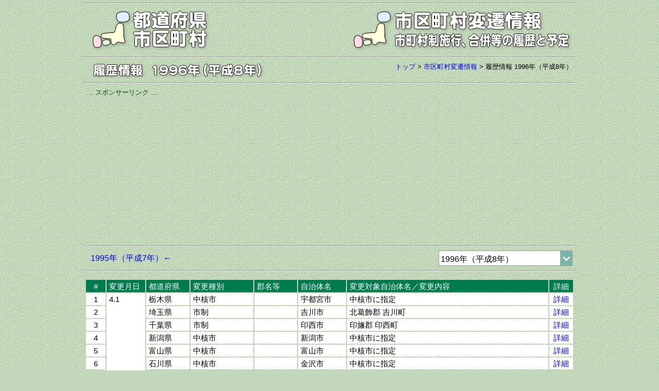

--- FILE ---
content_type: text/html
request_url: https://uub.jp/upd/1996.html
body_size: 25025
content:
<!DOCTYPE html>
<html lang="ja">
<head>
<meta charset="UTF-8">
<meta name="viewport" content="width=device-width, initial-scale=1">
<meta http-equiv="X-UA-Compatible" content="IE=edge">
<title>履歴情報 1996年（平成8年）（市区町村変遷情報）</title>
<meta name="description" content="1996年（平成8年）の市町村合併、市制町村制施行等、変遷情報を一覧します。。">
<meta name="keywords" content="1996年（平成8年）,都道府県,市,市町村合併,市制施行,編入,新設合併,明治,大正,昭和,平成,令和">
<meta property="fb:app_id" content="1913081265650220">
<meta property="og:title" content="履歴情報 1996年（平成8年）（市区町村変遷情報）">
<meta property="og:description" content="1996年（平成8年）の市町村合併、市制町村制施行等、変遷情報を一覧します。。">
<meta property="og:url" content="https://uub.jp/upd/1996年（平成8年）.html">
<meta property="og:image" content="https://uub.jp/i/ogp_uub.png">
<meta property="og:type" content="website">
<meta property="og:site_name" content="履歴情報 1996年（平成8年）（市区町村変遷情報）">
<link rel="stylesheet" type="text/css" href="../css/uub.css">
<link rel="icon" type="image/x-icon" href="https://uub.jp/icn/favicon.ico">
<script src="https://ajax.googleapis.com/ajax/libs/jquery/1.9.1/jquery.min.js"></script>
<script src="../js/jquery.cookie.js"></script>
<script language="JavaScript" type="text/javascript" src="../js/uub.js"></script>
<!-- Google tag (gtag.js) -->
<script async src="https://www.googletagmanager.com/gtag/js?id=G-4M9G3JTPX8"></script>
<script>
window.dataLayer = window.dataLayer || [];
function gtag(){dataLayer.push(arguments);}
gtag('js', new Date());
gtag('config', 'G-4M9G3JTPX8');
</script>
</head>
<body>
<div id="container">
<hr class="mgt5">
<div class="clearfix">
<div class="left w35"><a href="../"><img src="../i/uub.png" alt="都道府県市区町村"></a></div><!--left-->
<div class="right w65"><a href="./"><img src="../i/upd.png" alt="市区町村変遷情報／市町村制施行、合併等の履歴と予定"></a></div><!--right-->
</div><!--clearfix-->

<hr>

<div class="clearfix">
<div class="left"><img src="./i/r_upd.png" align=middle alt="履歴情報"> <img src="../i/y/1996.png" align=middle alt="1996年（平成8年）">
</div><!--left-->
<div class="right f3 no"><a href="../">トップ</a> > <wbr><a href="./">市区町村変遷情報</a> > <wbr><h1>履歴情報 1996年（平成8年）</h1></div><!--right-->
</div><!--clearfix-->

<hr>
<div class="box">
<div class="al f3 fg0">… スポンサーリンク …</div>
<script async src="https://pagead2.googlesyndication.com/pagead/js/adsbygoogle.js?client=ca-pub-6322644091323397" crossorigin="anonymous"></script>
<!-- 03市区町村変遷情報・レスポ上 -->
<ins class="adsbygoogle"
style="display:block"
data-ad-client="ca-pub-6322644091323397"
data-ad-slot="5401415007"
data-ad-format="auto"
data-full-width-responsive="true"></ins>
<script>
(adsbygoogle = window.adsbygoogle || []).push({});
</script>
</div>

<hr>
<div class="clearfix">
<div class="left f6 pdt5"><a href="./1995.html">1995年<wbr>（平成7年）←</a></div><!--left-->
<div class="right"><form method="post"><select onChange="jump_url(this)" style="width:260px" class="f6"><option value="./1889.html">1889年（明治22年）<option value="./1890.html">1890年（明治23年）<option value="./1891.html">1891年（明治24年）<option value="./1892.html">1892年（明治25年）<option value="./1893.html">1893年（明治26年）<option value="./1894.html">1894年（明治27年）<option value="./1895.html">1895年（明治28年）<option value="./1896.html">1896年（明治29年）<option value="./1897.html">1897年（明治30年）<option value="./1898.html">1898年（明治31年）<option value="./1899.html">1899年（明治32年）<option value="./1900.html">1900年（明治33年）<option value="./1901.html">1901年（明治34年）<option value="./1902.html">1902年（明治35年）<option value="./1903.html">1903年（明治36年）<option value="./1904.html">1904年（明治37年）<option value="./1905.html">1905年（明治38年）<option value="./1906.html">1906年（明治39年）<option value="./1907.html">1907年（明治40年）<option value="./1908.html">1908年（明治41年）<option value="./1909.html">1909年（明治42年）<option value="./1910.html">1910年（明治43年）<option value="./1911.html">1911年（明治44年）<option value="./1912.html">1912年（明治45年/大正元年）<option value="./1913.html">1913年（大正2年）<option value="./1914.html">1914年（大正3年）<option value="./1915.html">1915年（大正4年）<option value="./1916.html">1916年（大正5年）<option value="./1917.html">1917年（大正6年）<option value="./1918.html">1918年（大正7年）<option value="./1919.html">1919年（大正8年）<option value="./1920.html">1920年（大正9年）<option value="./1921.html">1921年（大正10年）<option value="./1922.html">1922年（大正11年）<option value="./1923.html">1923年（大正12年）<option value="./1924.html">1924年（大正13年）<option value="./1925.html">1925年（大正14年）<option value="./1926.html">1926年（大正15年/昭和元年）<option value="./1927.html">1927年（昭和2年）<option value="./1928.html">1928年（昭和3年）<option value="./1929.html">1929年（昭和4年）<option value="./1930.html">1930年（昭和5年）<option value="./1931.html">1931年（昭和6年）<option value="./1932.html">1932年（昭和7年）<option value="./1933.html">1933年（昭和8年）<option value="./1934.html">1934年（昭和9年）<option value="./1935.html">1935年（昭和10年）<option value="./1936.html">1936年（昭和11年）<option value="./1937.html">1937年（昭和12年）<option value="./1938.html">1938年（昭和13年）<option value="./1939.html">1939年（昭和14年）<option value="./1940.html">1940年（昭和15年）<option value="./1941.html">1941年（昭和16年）<option value="./1942.html">1942年（昭和17年）<option value="./1943.html">1943年（昭和18年）<option value="./1944.html">1944年（昭和19年）<option value="./1945.html">1945年（昭和20年）<option value="./1946.html">1946年（昭和21年）<option value="./1947.html">1947年（昭和22年）<option value="./1948.html">1948年（昭和23年）<option value="./1949.html">1949年（昭和24年）<option value="./1950.html">1950年（昭和25年）<option value="./1951.html">1951年（昭和26年）<option value="./1952.html">1952年（昭和27年）<option value="./1953.html">1953年（昭和28年）<option value="./1954.html">1954年（昭和29年）<option value="./1955.html">1955年（昭和30年）<option value="./1956.html">1956年（昭和31年）<option value="./1957.html">1957年（昭和32年）<option value="./1958.html">1958年（昭和33年）<option value="./1959.html">1959年（昭和34年）<option value="./1960.html">1960年（昭和35年）<option value="./1961.html">1961年（昭和36年）<option value="./1962.html">1962年（昭和37年）<option value="./1963.html">1963年（昭和38年）<option value="./1964.html">1964年（昭和39年）<option value="./1965.html">1965年（昭和40年）<option value="./1966.html">1966年（昭和41年）<option value="./1967.html">1967年（昭和42年）<option value="./1968.html">1968年（昭和43年）<option value="./1969.html">1969年（昭和44年）<option value="./1970.html">1970年（昭和45年）<option value="./1971.html">1971年（昭和46年）<option value="./1972.html">1972年（昭和47年）<option value="./1973.html">1973年（昭和48年）<option value="./1974.html">1974年（昭和49年）<option value="./1975.html">1975年（昭和50年）<option value="./1976.html">1976年（昭和51年）<option value="./1977.html">1977年（昭和52年）<option value="./1978.html">1978年（昭和53年）<option value="./1979.html">1979年（昭和54年）<option value="./1980.html">1980年（昭和55年）<option value="./1981.html">1981年（昭和56年）<option value="./1982.html">1982年（昭和57年）<option value="./1983.html">1983年（昭和58年）<option value="./1984.html">1984年（昭和59年）<option value="./1985.html">1985年（昭和60年）<option value="./1986.html">1986年（昭和61年）<option value="./1987.html">1987年（昭和62年）<option value="./1988.html">1988年（昭和63年）<option value="./1989.html">1989年（昭和64年/平成元年）<option value="./1990.html">1990年（平成2年）<option value="./1991.html">1991年（平成3年）<option value="./1992.html">1992年（平成4年）<option value="./1993.html">1993年（平成5年）<option value="./1994.html">1994年（平成6年）<option value="./1995.html">1995年（平成7年）<option value="./1996.html" selected>1996年（平成8年）<option value="./1997.html">1997年（平成9年）<option value="./1998.html">1998年（平成10年）<option value="./1999.html">1999年（平成11年）<option value="./2000.html">2000年（平成12年）<option value="./2001.html">2001年（平成13年）<option value="./2002.html">2002年（平成14年）<option value="./2003.html">2003年（平成15年）<option value="./2004.html">2004年（平成16年）<option value="./2005.html">2005年（平成17年）<option value="./2006.html">2006年（平成18年）<option value="./2007.html">2007年（平成19年）<option value="./2008.html">2008年（平成20年）<option value="./2009.html">2009年（平成21年）<option value="./2010.html">2010年（平成22年）<option value="./2011.html">2011年（平成23年）<option value="./2012.html">2012年（平成24年）<option value="./2013.html">2013年（平成25年）<option value="./2014.html">2014年（平成26年）<option value="./2015.html">2015年（平成27年）<option value="./2016.html">2016年（平成28年）<option value="./2017.html">2017年（平成29年）<option value="./2018.html">2018年（平成30年）<option value="./2019.html">2019年（平成31年/令和元年）<option value="./2020.html">2020年（令和2年）<option value="./2021.html">2021年（令和3年）<option value="./2022.html">2022年（令和4年）<option value="./2023.html">2023年（令和5年）<option value="./2024.html">2024年（令和6年）<option value="./2025.html">2025年（令和7年）</select></form></div><!--right-->
</div><!--clearfix-->

<hr>

<div class="table_box">
<div class="table_block w_100">
<div class="h_scroll"><table>
<tr class="al fw bg4 no"><th width="4%" class="ac">#</th><th width="8%">変更<wbr>月日</th><th width="9%">都道府県</th><th width="13%">変更種別</th><th width="9%">郡名等</th><th width="10%">自治体名</th><th width="42%">変更対象自治体名<wbr>／変更内容</th><th width="5%" class="ac">詳細</th></tr>
<tr class="al vt bw"><td class="ac">1</td><td rowspan="15">4.1</td><td rowspan="1">栃木県</td><td>中核市</td><td></td><td>宇都宮市</td><td>中核市に指定</td><td class="ac"><a href="./u/u1324.html">詳細</a></td></tr>
<tr class="al vt bw"><td class="ac">2</td><td rowspan="1">埼玉県</td><td>市制</td><td></td><td>吉川市</td><td>北葛飾郡 吉川町</td><td class="ac"><a href="./u/u187.html">詳細</a></td></tr>
<tr class="al vt bw"><td class="ac">3</td><td rowspan="1">千葉県</td><td>市制</td><td></td><td>印西市</td><td>印旛郡 印西町</td><td class="ac"><a href="./u/u208.html">詳細</a></td></tr>
<tr class="al vt bw"><td class="ac">4</td><td rowspan="1">新潟県</td><td>中核市</td><td></td><td>新潟市</td><td>中核市に指定</td><td class="ac"><a href="./u/u1329.html">詳細</a></td></tr>
<tr class="al vt bw"><td class="ac">5</td><td rowspan="1">富山県</td><td>中核市</td><td></td><td>富山市</td><td>中核市に指定</td><td class="ac"><a href="./u/u1330.html">詳細</a></td></tr>
<tr class="al vt bw"><td class="ac">6</td><td rowspan="1">石川県</td><td>中核市</td><td></td><td>金沢市</td><td>中核市に指定</td><td class="ac"><a href="./u/u1331.html">詳細</a></td></tr>
<tr class="al vt bw"><td class="ac">7</td><td rowspan="1">岐阜県</td><td>中核市</td><td></td><td>岐阜市</td><td>中核市に指定</td><td class="ac"><a href="./u/u1333.html">詳細</a></td></tr>
<tr class="al vt bw"><td class="ac">8</td><td rowspan="2">静岡県</td><td>中核市</td><td></td><td>浜松市</td><td>中核市に指定</td><td class="ac"><a href="./u/u1334.html">詳細</a></td></tr>
<tr class="al vt bw"><td class="ac">9</td><td>中核市</td><td></td><td>静岡市</td><td>中核市に指定</td><td class="ac"><a href="./u/u1398.html">詳細</a></td></tr>
<tr class="al vt bw"><td class="ac">10</td><td rowspan="1">大阪府</td><td>中核市</td><td></td><td>堺市</td><td>中核市に指定</td><td class="ac"><a href="./u/u1338.html">詳細</a></td></tr>
<tr class="al vt bw"><td class="ac">11</td><td rowspan="1">兵庫県</td><td>中核市</td><td></td><td>姫路市</td><td>中核市に指定</td><td class="ac"><a href="./u/u1341.html">詳細</a></td></tr>
<tr class="al vt bw"><td class="ac">12</td><td rowspan="1">和歌山県</td><td>改称</td><td>有田郡</td><td>広川町</td><td>「ひろかわちょう」から「ひろがわちょう」に</td><td class="ac"><a href="./u/u437.html">詳細</a></td></tr>
<tr class="al vt bw"><td class="ac">13</td><td rowspan="1">岡山県</td><td>中核市</td><td></td><td>岡山市</td><td>中核市に指定</td><td class="ac"><a href="./u/u1344.html">詳細</a></td></tr>
<tr class="al vt bw"><td class="ac">14</td><td rowspan="1">熊本県</td><td>中核市</td><td></td><td>熊本市</td><td>中核市に指定</td><td class="ac"><a href="./u/u1351.html">詳細</a></td></tr>
<tr class="al vt bw"><td class="ac">15</td><td rowspan="1">鹿児島県</td><td>中核市</td><td></td><td>鹿児島市</td><td>中核市に指定</td><td class="ac"><a href="./u/u1354.html">詳細</a></td></tr>
<tr class="al vt bw"><td class="ac">16</td><td rowspan="3">6.1</td><td rowspan="3">茨城県</td><td>町制</td><td>稲敷郡</td><td>新利根町</td><td>稲敷郡 新利根村</td><td class="ac"><a href="./u/u134.html">詳細</a></td></tr>
<tr class="al vt bw"><td class="ac">17</td><td>町制</td><td>稲敷郡</td><td>河内町</td><td>稲敷郡 河内村</td><td class="ac"><a href="./u/u135.html">詳細</a></td></tr>
<tr class="al vt bw"><td class="ac">18</td><td>町制</td><td>猿島郡</td><td>五霞町</td><td>猿島郡 五霞村</td><td class="ac"><a href="./u/u141.html">詳細</a></td></tr>
<tr class="al vt bw"><td class="ac">19</td><td rowspan="1">7.1</td><td rowspan="1">群馬県</td><td>改称</td><td>群馬郡</td><td>倉渕村</td><td>群馬郡 倉淵村</td><td class="ac"><a href="./u/u166.html">詳細</a></td></tr>
<tr class="al vt bw"><td class="ac">20</td><td rowspan="3">9.1</td><td rowspan="2">北海道</td><td>市制/改称</td><td></td><td>北広島市</td><td>札幌郡 広島町</td><td class="ac"><a href="./u/u3.html">詳細</a></td></tr>
<tr class="al vt bw"><td class="ac">21</td><td>市制</td><td></td><td>石狩市</td><td>石狩郡 石狩町</td><td class="ac"><a href="./u/u4.html">詳細</a></td></tr>
<tr class="al vt bw"><td class="ac">22</td><td rowspan="1">茨城県</td><td>町制</td><td>稲敷郡</td><td>東町</td><td>稲敷郡 東村</td><td class="ac"><a href="./u/u136.html">詳細</a></td></tr>
<tr class="al vt bw"><td class="ac">23</td><td rowspan="1">11.1</td><td rowspan="1">新潟県</td><td>町制</td><td>中蒲原郡</td><td>横越町</td><td>中蒲原郡 横越村</td><td class="ac"><a href="./u/u236.html">詳細</a></td></tr>
</table></div><!--h_scroll-->
</div><!--table_block-->
</div><!--table_box-->
<hr>
<div class="clearfix">
<div class="left"><form method="post"><select onChange="jump_url(this)" style="width:260px" class="f6"><option value="./1889.html">1889年（明治22年）<option value="./1890.html">1890年（明治23年）<option value="./1891.html">1891年（明治24年）<option value="./1892.html">1892年（明治25年）<option value="./1893.html">1893年（明治26年）<option value="./1894.html">1894年（明治27年）<option value="./1895.html">1895年（明治28年）<option value="./1896.html">1896年（明治29年）<option value="./1897.html">1897年（明治30年）<option value="./1898.html">1898年（明治31年）<option value="./1899.html">1899年（明治32年）<option value="./1900.html">1900年（明治33年）<option value="./1901.html">1901年（明治34年）<option value="./1902.html">1902年（明治35年）<option value="./1903.html">1903年（明治36年）<option value="./1904.html">1904年（明治37年）<option value="./1905.html">1905年（明治38年）<option value="./1906.html">1906年（明治39年）<option value="./1907.html">1907年（明治40年）<option value="./1908.html">1908年（明治41年）<option value="./1909.html">1909年（明治42年）<option value="./1910.html">1910年（明治43年）<option value="./1911.html">1911年（明治44年）<option value="./1912.html">1912年（明治45年/大正元年）<option value="./1913.html">1913年（大正2年）<option value="./1914.html">1914年（大正3年）<option value="./1915.html">1915年（大正4年）<option value="./1916.html">1916年（大正5年）<option value="./1917.html">1917年（大正6年）<option value="./1918.html">1918年（大正7年）<option value="./1919.html">1919年（大正8年）<option value="./1920.html">1920年（大正9年）<option value="./1921.html">1921年（大正10年）<option value="./1922.html">1922年（大正11年）<option value="./1923.html">1923年（大正12年）<option value="./1924.html">1924年（大正13年）<option value="./1925.html">1925年（大正14年）<option value="./1926.html">1926年（大正15年/昭和元年）<option value="./1927.html">1927年（昭和2年）<option value="./1928.html">1928年（昭和3年）<option value="./1929.html">1929年（昭和4年）<option value="./1930.html">1930年（昭和5年）<option value="./1931.html">1931年（昭和6年）<option value="./1932.html">1932年（昭和7年）<option value="./1933.html">1933年（昭和8年）<option value="./1934.html">1934年（昭和9年）<option value="./1935.html">1935年（昭和10年）<option value="./1936.html">1936年（昭和11年）<option value="./1937.html">1937年（昭和12年）<option value="./1938.html">1938年（昭和13年）<option value="./1939.html">1939年（昭和14年）<option value="./1940.html">1940年（昭和15年）<option value="./1941.html">1941年（昭和16年）<option value="./1942.html">1942年（昭和17年）<option value="./1943.html">1943年（昭和18年）<option value="./1944.html">1944年（昭和19年）<option value="./1945.html">1945年（昭和20年）<option value="./1946.html">1946年（昭和21年）<option value="./1947.html">1947年（昭和22年）<option value="./1948.html">1948年（昭和23年）<option value="./1949.html">1949年（昭和24年）<option value="./1950.html">1950年（昭和25年）<option value="./1951.html">1951年（昭和26年）<option value="./1952.html">1952年（昭和27年）<option value="./1953.html">1953年（昭和28年）<option value="./1954.html">1954年（昭和29年）<option value="./1955.html">1955年（昭和30年）<option value="./1956.html">1956年（昭和31年）<option value="./1957.html">1957年（昭和32年）<option value="./1958.html">1958年（昭和33年）<option value="./1959.html">1959年（昭和34年）<option value="./1960.html">1960年（昭和35年）<option value="./1961.html">1961年（昭和36年）<option value="./1962.html">1962年（昭和37年）<option value="./1963.html">1963年（昭和38年）<option value="./1964.html">1964年（昭和39年）<option value="./1965.html">1965年（昭和40年）<option value="./1966.html">1966年（昭和41年）<option value="./1967.html">1967年（昭和42年）<option value="./1968.html">1968年（昭和43年）<option value="./1969.html">1969年（昭和44年）<option value="./1970.html">1970年（昭和45年）<option value="./1971.html">1971年（昭和46年）<option value="./1972.html">1972年（昭和47年）<option value="./1973.html">1973年（昭和48年）<option value="./1974.html">1974年（昭和49年）<option value="./1975.html">1975年（昭和50年）<option value="./1976.html">1976年（昭和51年）<option value="./1977.html">1977年（昭和52年）<option value="./1978.html">1978年（昭和53年）<option value="./1979.html">1979年（昭和54年）<option value="./1980.html">1980年（昭和55年）<option value="./1981.html">1981年（昭和56年）<option value="./1982.html">1982年（昭和57年）<option value="./1983.html">1983年（昭和58年）<option value="./1984.html">1984年（昭和59年）<option value="./1985.html">1985年（昭和60年）<option value="./1986.html">1986年（昭和61年）<option value="./1987.html">1987年（昭和62年）<option value="./1988.html">1988年（昭和63年）<option value="./1989.html">1989年（昭和64年/平成元年）<option value="./1990.html">1990年（平成2年）<option value="./1991.html">1991年（平成3年）<option value="./1992.html">1992年（平成4年）<option value="./1993.html">1993年（平成5年）<option value="./1994.html">1994年（平成6年）<option value="./1995.html">1995年（平成7年）<option value="./1996.html" selected>1996年（平成8年）<option value="./1997.html">1997年（平成9年）<option value="./1998.html">1998年（平成10年）<option value="./1999.html">1999年（平成11年）<option value="./2000.html">2000年（平成12年）<option value="./2001.html">2001年（平成13年）<option value="./2002.html">2002年（平成14年）<option value="./2003.html">2003年（平成15年）<option value="./2004.html">2004年（平成16年）<option value="./2005.html">2005年（平成17年）<option value="./2006.html">2006年（平成18年）<option value="./2007.html">2007年（平成19年）<option value="./2008.html">2008年（平成20年）<option value="./2009.html">2009年（平成21年）<option value="./2010.html">2010年（平成22年）<option value="./2011.html">2011年（平成23年）<option value="./2012.html">2012年（平成24年）<option value="./2013.html">2013年（平成25年）<option value="./2014.html">2014年（平成26年）<option value="./2015.html">2015年（平成27年）<option value="./2016.html">2016年（平成28年）<option value="./2017.html">2017年（平成29年）<option value="./2018.html">2018年（平成30年）<option value="./2019.html">2019年（平成31年/令和元年）<option value="./2020.html">2020年（令和2年）<option value="./2021.html">2021年（令和3年）<option value="./2022.html">2022年（令和4年）<option value="./2023.html">2023年（令和5年）<option value="./2024.html">2024年（令和6年）<option value="./2025.html">2025年（令和7年）</select></form></div><!--left-->
<div class="right f6 pdt5"><a href="./1997.html">→ 1997年<wbr>（平成9年）</a></div><!--right-->
</div><!--clearfix-->

<hr>
<div class="box">
<div class="al f3 fg0">… スポンサーリンク …</div>
<!-- 03市区町村変遷情報・レスポ下 -->
<ins class="adsbygoogle"
style="display:block"
data-ad-client="ca-pub-6322644091323397"
data-ad-slot="5209843313"
data-ad-format="auto"
data-full-width-responsive="true"></ins>
<script>
(adsbygoogle = window.adsbygoogle || []).push({});
</script>
</div>

<hr>
<div class="clearfix">
<div class="al pd5 f6"><a href="../">都道府県市区町村の人気メニューのご紹介</a></div>
<div class="left w33"><a href="../trc/"><img src="../i/mini_trc.png"></a></div><!--left-->
<div class="left w33"><a href="../prf/"><img src="../i/mini_prf.png"></a></div><!--left-->
<div class="left w33"><a href="../cty/"><img src="../i/mini_cty.png"></a></div><!--left-->
<div class="left w33"><a href="../map/"><img src="../i/mini_map.png"></a></div><!--left-->
<div class="left w33"><a href="../ctv/"><img src="../i/mini_ctv.png"></a></div><!--left-->
<div class="left w33"><a href="../zat/"><img src="../i/mini_zat.png"></a></div><!--left-->
</div><!--clearfix-->
<hr>
<div class="clearfix">
<div class="left w35"><a href="../"><img src="../i/uub.png" alt="都道府県市区町村"></a></div><!--left-->
<div class="right w65"><a href="./"><img src="../i/upd.png" alt="市区町村変遷情報／市町村制施行、合併等の履歴と予定"></a></div><!--right-->
</div><!--clearfix-->
<hr>
<img src="https://uub.jp/i/cp.png" style="width:192px"><img src="https://uub.jp/i/cf20020223.png" style="width:108px">
<div class="switchBtn"><a href="javascript:void(0);" id="swPc">パソコン表示</a><a href="javascript:void(0);" id="swSp">スマホ表示</a></div>
</div><!--container--></body></html>



--- FILE ---
content_type: text/html; charset=utf-8
request_url: https://www.google.com/recaptcha/api2/aframe
body_size: 266
content:
<!DOCTYPE HTML><html><head><meta http-equiv="content-type" content="text/html; charset=UTF-8"></head><body><script nonce="7Wiev9j41MM3yHQA3o3YtQ">/** Anti-fraud and anti-abuse applications only. See google.com/recaptcha */ try{var clients={'sodar':'https://pagead2.googlesyndication.com/pagead/sodar?'};window.addEventListener("message",function(a){try{if(a.source===window.parent){var b=JSON.parse(a.data);var c=clients[b['id']];if(c){var d=document.createElement('img');d.src=c+b['params']+'&rc='+(localStorage.getItem("rc::a")?sessionStorage.getItem("rc::b"):"");window.document.body.appendChild(d);sessionStorage.setItem("rc::e",parseInt(sessionStorage.getItem("rc::e")||0)+1);localStorage.setItem("rc::h",'1769074663139');}}}catch(b){}});window.parent.postMessage("_grecaptcha_ready", "*");}catch(b){}</script></body></html>